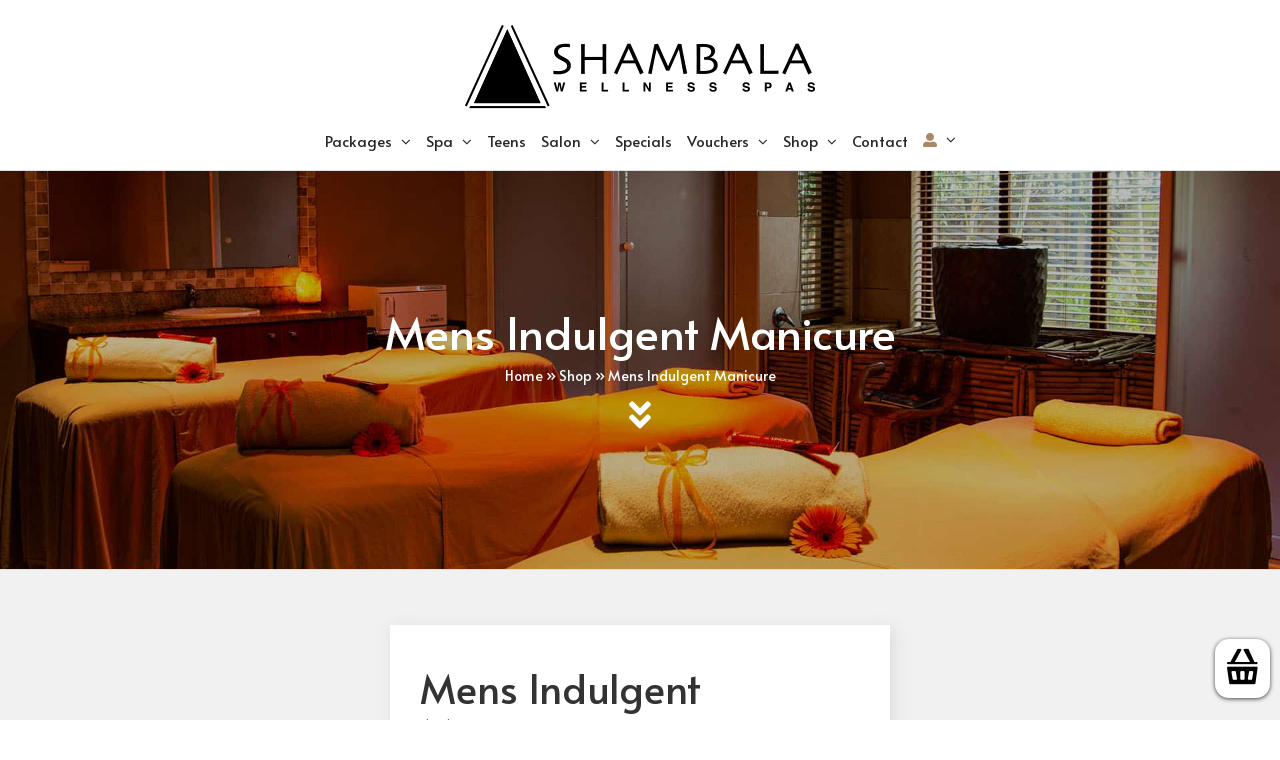

--- FILE ---
content_type: text/css
request_url: https://shambala.co.za/wp-content/plugins/woocommerce-pdf-product-vouchers/assets/css/frontend/wc-pdf-product-vouchers.min.css?ver=3.9.11
body_size: -204
content:
.voucher-fields:after{content:"";display:table;clear:both}.voucher-fields .voucher-image-options{margin-bottom:1em}.voucher-fields .voucher-image-options:after{content:"";display:table;clear:both}.voucher-fields .voucher-image-option{float:left;margin:.5em .5em 0 0;text-align:center}.voucher-fields .voucher-image-option img{display:block;width:100px}.voucher-fields-wrapper-variation{display:none}.wc-pdf-product-vouchers-order-item-voucher{display:block;margin-top:1em;font-size:.92em}